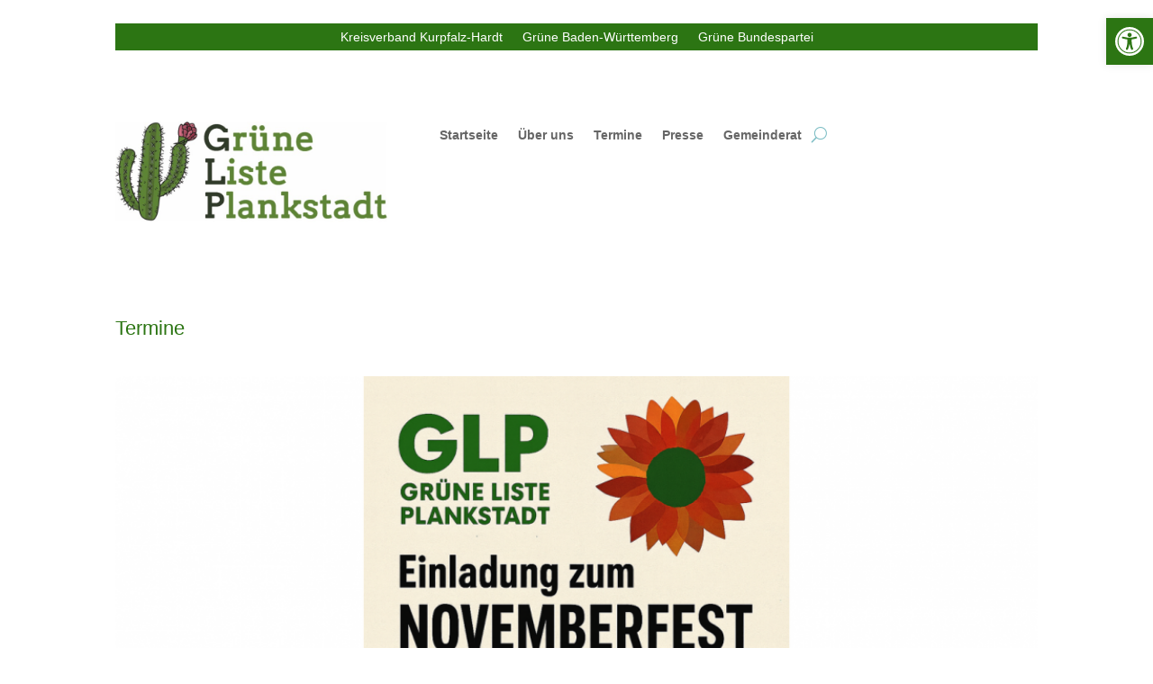

--- FILE ---
content_type: text/css
request_url: https://www.gruenelisteplankstadt.de/wp-content/et-cache/837/et-divi-dynamic-tb-791-tb-855-837-late.css?ver=1760994359
body_size: 103
content:
@font-face{font-family:ETmodules;font-display:block;src:url(//www.gruenelisteplankstadt.de/wp-content/themes/Divi/core/admin/fonts/modules/all/modules.eot);src:url(//www.gruenelisteplankstadt.de/wp-content/themes/Divi/core/admin/fonts/modules/all/modules.eot?#iefix) format("embedded-opentype"),url(//www.gruenelisteplankstadt.de/wp-content/themes/Divi/core/admin/fonts/modules/all/modules.woff) format("woff"),url(//www.gruenelisteplankstadt.de/wp-content/themes/Divi/core/admin/fonts/modules/all/modules.ttf) format("truetype"),url(//www.gruenelisteplankstadt.de/wp-content/themes/Divi/core/admin/fonts/modules/all/modules.svg#ETmodules) format("svg");font-weight:400;font-style:normal}

--- FILE ---
content_type: text/css
request_url: https://www.gruenelisteplankstadt.de/wp-content/et-cache/837/et-core-unified-837.min.css?ver=1760994360
body_size: 173
content:
input.et_pb_menu__search-input{border:1px solid black!important}#main-content .container:before{background:none}#sidebar{display:none}@media (min-width:980px){#left-area{width:100%;padding:23px 0px 0px!important;float:none!important}}@media (max-width:980px){.et_pb_column{margin-bottom:0px!important}}@media screen and (max-width:980px){.et_pb_menu--style-left_aligned .et_pb_menu__wrap{justify-content:flex-start}}.mobile_menu_bar:before{font-size:40px!important}a{color:#2c7513}

--- FILE ---
content_type: text/css
request_url: https://www.gruenelisteplankstadt.de/wp-content/et-cache/837/et-divi-dynamic-tb-791-tb-855-837-late.css
body_size: 103
content:
@font-face{font-family:ETmodules;font-display:block;src:url(//www.gruenelisteplankstadt.de/wp-content/themes/Divi/core/admin/fonts/modules/all/modules.eot);src:url(//www.gruenelisteplankstadt.de/wp-content/themes/Divi/core/admin/fonts/modules/all/modules.eot?#iefix) format("embedded-opentype"),url(//www.gruenelisteplankstadt.de/wp-content/themes/Divi/core/admin/fonts/modules/all/modules.woff) format("woff"),url(//www.gruenelisteplankstadt.de/wp-content/themes/Divi/core/admin/fonts/modules/all/modules.ttf) format("truetype"),url(//www.gruenelisteplankstadt.de/wp-content/themes/Divi/core/admin/fonts/modules/all/modules.svg#ETmodules) format("svg");font-weight:400;font-style:normal}